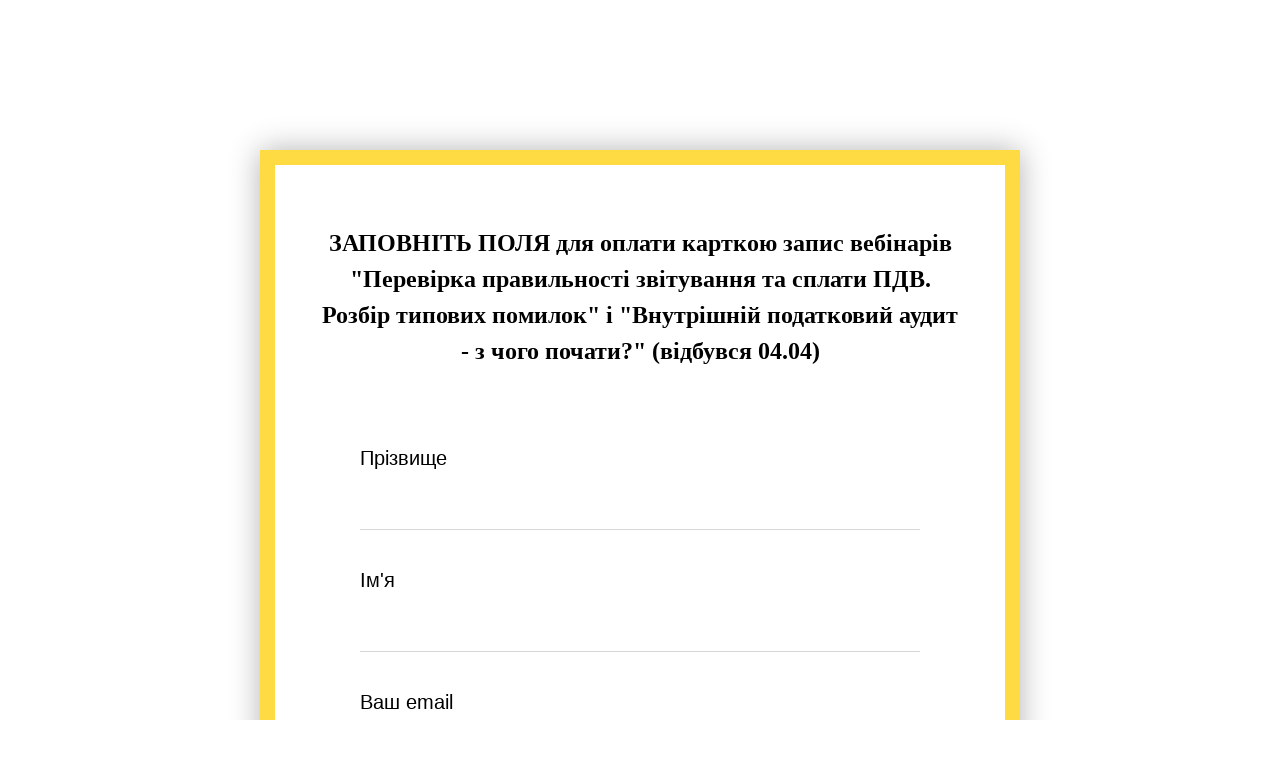

--- FILE ---
content_type: text/html; charset=UTF-8
request_url: https://countera.pro/way-for-pay-04-04-i-18-04
body_size: 8271
content:
<!DOCTYPE html><html><head><meta charset="utf-8" /><meta http-equiv="Content-Type" content="text/html; charset=utf-8" /><meta name="viewport" content="width=device-width, initial-scale=1.0" /> <!--metatextblock--><title>Оплата картою запис вебінарів Перевірка правильності звітування та сплати ПДВ. Розбір типових помилок+ Внутрішній податковий аудит - з чого почати?</title><meta name="description" content="Оплата картою запис вебінарів Перевірка правильності звітування та сплати ПДВ. Розбір типових помилок+ Внутрішній податковий аудит - з чого почати?" /> <meta property="og:url" content="https://countera.pro/way-for-pay-04-04-i-18-04" /><meta property="og:title" content="Оплата картою запис вебінарів Перевірка правильності звітування та сплати ПДВ. Розбір типових помилок+ Внутрішній податковий аудит - з чого почати?" /><meta property="og:description" content="Оплата картою запис вебінарів Перевірка правильності звітування та сплати ПДВ. Розбір типових помилок+ Внутрішній податковий аудит - з чого почати?" /><meta property="og:type" content="website" /><link rel="canonical" href="https://countera.pro/way-for-pay-04-04-i-18-04"><!--/metatextblock--><meta name="format-detection" content="telephone=no" /><meta http-equiv="x-dns-prefetch-control" content="on"><link rel="dns-prefetch" href="https://ws.tildacdn.com"><link rel="dns-prefetch" href="https://static.tildacdn.one"><link rel="dns-prefetch" href="https://fonts.tildacdn.com"><link rel="shortcut icon" href="https://static.tildacdn.one/tild3738-3931-4431-b264-663032346165/555.ico" type="image/x-icon" /><!-- Assets --><script src="https://neo.tildacdn.com/js/tilda-fallback-1.0.min.js" async charset="utf-8"></script><link rel="stylesheet" href="https://static.tildacdn.one/css/tilda-grid-3.0.min.css" type="text/css" media="all" onerror="this.loaderr='y';"/><link rel="stylesheet" href="https://static.tildacdn.one/ws/project4631575/tilda-blocks-page35460548.min.css?t=1725434340" type="text/css" media="all" onerror="this.loaderr='y';" /><link rel="stylesheet" href="https://static.tildacdn.one/css/tilda-forms-1.0.min.css" type="text/css" media="all" onerror="this.loaderr='y';" /><script type="text/javascript">TildaFonts = ["167","168","169","170"];</script><script type="text/javascript" src="https://static.tildacdn.one/js/tilda-fonts.min.js" charset="utf-8" onerror="this.loaderr='y';"></script><script nomodule src="https://static.tildacdn.one/js/tilda-polyfill-1.0.min.js" charset="utf-8"></script><script type="text/javascript">function t_onReady(func) {
if (document.readyState != 'loading') {
func();
} else {
document.addEventListener('DOMContentLoaded', func);
}
}
function t_onFuncLoad(funcName, okFunc, time) {
if (typeof window[funcName] === 'function') {
okFunc();
} else {
setTimeout(function() {
t_onFuncLoad(funcName, okFunc, time);
},(time || 100));
}
}function t396_initialScale(t){t=document.getElementById("rec"+t);if(t){t=t.querySelector(".t396__artboard");if(t){var e,r=document.documentElement.clientWidth,a=[];if(l=t.getAttribute("data-artboard-screens"))for(var l=l.split(","),i=0;i<l.length;i++)a[i]=parseInt(l[i],10);else a=[320,480,640,960,1200];for(i=0;i<a.length;i++){var o=a[i];o<=r&&(e=o)}var n="edit"===window.allrecords.getAttribute("data-tilda-mode"),d="center"===t396_getFieldValue(t,"valign",e,a),u="grid"===t396_getFieldValue(t,"upscale",e,a),c=t396_getFieldValue(t,"height_vh",e,a),g=t396_getFieldValue(t,"height",e,a),s=!!window.opr&&!!window.opr.addons||!!window.opera||-1!==navigator.userAgent.indexOf(" OPR/");if(!n&&d&&!u&&!c&&g&&!s){for(var _=parseFloat((r/e).toFixed(3)),f=[t,t.querySelector(".t396__carrier"),t.querySelector(".t396__filter")],i=0;i<f.length;i++)f[i].style.height=Math.floor(parseInt(g,10)*_)+"px";t396_scaleInitial__getElementsToScale(t).forEach(function(t){t.style.zoom=_})}}}}function t396_scaleInitial__getElementsToScale(t){t=Array.prototype.slice.call(t.querySelectorAll(".t396__elem"));if(!t.length)return[];var e=[];return(t=t.filter(function(t){t=t.closest('.t396__group[data-group-type-value="physical"]');return!t||(-1===e.indexOf(t)&&e.push(t),!1)})).concat(e)}function t396_getFieldValue(t,e,r,a){var l=a[a.length-1],i=r===l?t.getAttribute("data-artboard-"+e):t.getAttribute("data-artboard-"+e+"-res-"+r);if(!i)for(var o=0;o<a.length;o++){var n=a[o];if(!(n<=r)&&(i=n===l?t.getAttribute("data-artboard-"+e):t.getAttribute("data-artboard-"+e+"-res-"+n)))break}return i}</script><script src="https://static.tildacdn.one/js/jquery-1.10.2.min.js" charset="utf-8" onerror="this.loaderr='y';"></script> <script src="https://static.tildacdn.one/js/tilda-scripts-3.0.min.js" charset="utf-8" defer onerror="this.loaderr='y';"></script><script src="https://static.tildacdn.one/ws/project4631575/tilda-blocks-page35460548.min.js?t=1725434340" charset="utf-8" async onerror="this.loaderr='y';"></script><script src="https://static.tildacdn.one/js/tilda-lazyload-1.0.min.js" charset="utf-8" async onerror="this.loaderr='y';"></script><script src="https://static.tildacdn.one/js/tilda-forms-1.0.min.js" charset="utf-8" async onerror="this.loaderr='y';"></script><script src="https://static.tildacdn.one/js/tilda-zero-1.1.min.js" charset="utf-8" async onerror="this.loaderr='y';"></script><script src="https://static.tildacdn.one/js/tilda-zero-scale-1.0.min.js" charset="utf-8" async onerror="this.loaderr='y';"></script><script src="https://static.tildacdn.one/js/tilda-events-1.0.min.js" charset="utf-8" async onerror="this.loaderr='y';"></script><script type="text/javascript">window.dataLayer = window.dataLayer || [];</script><script type="text/javascript">(function () {
if((/bot|google|yandex|baidu|bing|msn|duckduckbot|teoma|slurp|crawler|spider|robot|crawling|facebook/i.test(navigator.userAgent))===false && typeof(sessionStorage)!='undefined' && sessionStorage.getItem('visited')!=='y' && document.visibilityState){
var style=document.createElement('style');
style.type='text/css';
style.innerHTML='@media screen and (min-width: 980px) {.t-records {opacity: 0;}.t-records_animated {-webkit-transition: opacity ease-in-out .2s;-moz-transition: opacity ease-in-out .2s;-o-transition: opacity ease-in-out .2s;transition: opacity ease-in-out .2s;}.t-records.t-records_visible {opacity: 1;}}';
document.getElementsByTagName('head')[0].appendChild(style);
function t_setvisRecs(){
var alr=document.querySelectorAll('.t-records');
Array.prototype.forEach.call(alr, function(el) {
el.classList.add("t-records_animated");
});
setTimeout(function () {
Array.prototype.forEach.call(alr, function(el) {
el.classList.add("t-records_visible");
});
sessionStorage.setItem("visited", "y");
}, 400);
} 
document.addEventListener('DOMContentLoaded', t_setvisRecs);
}
})();</script></head><body class="t-body" style="margin:0;"><!--allrecords--><div id="allrecords" class="t-records" data-hook="blocks-collection-content-node" data-tilda-project-id="4631575" data-tilda-page-id="35460548" data-tilda-page-alias="way-for-pay-04-04-i-18-04" data-tilda-formskey="32a35647ffdfcbed6b99d0f103f41c5b" data-tilda-lazy="yes" data-tilda-root-zone="one" ><div id="rec572982335" class="r t-rec t-rec_pt_150 t-rec_pb_150" style="padding-top:150px;padding-bottom:150px; " data-animationappear="off" data-record-type="696" ><!-- t696 --><div class="t696"><div class="t-container"><div class="t-width t-width_8 t696__mainblock"><div class="t696__mainwrapper"><div class="t696__content" style=" border-width: 15px; border-color: #ffdb43;"><div class="t696__text-wrapper t-align_center"><div class="t696__descr t-descr t-descr_xl t-margin_auto" field="descr"><strong>ЗАПОВНІТЬ ПОЛЯ для оплати карткою запис вебінарів</strong><br /><strong>"Перевірка правильності звітування та сплати ПДВ. </strong><br /><strong>Розбір типових помилок" і "Внутрішній податковий аудит - з чого почати?" (відбувся 04.04)</strong></div> </div><div><form 
id="form572982335" name='form572982335' role="form" action='' method='POST' data-formactiontype="2" data-inputbox=".t-input-group" data-success-url="https://secure.wayforpay.com/button/b6ca1e702727a" 
class="t-form js-form-proccess t-form_inputs-total_4 t-form_bbonly" data-success-callback="t696_onSuccess" ><input type="hidden" name="formservices[]" value="7fd5e230a0109db8b83a905f925ae5af" class="js-formaction-services"><div class="js-successbox t-form__successbox t-text t-text_md" 
aria-live="polite" 
style="display:none;" data-success-message="Дякуємо! Ваша реєстрація успішна!" ></div><div class="t-form__inputsbox t-form__inputsbox_vertical-form t-form__inputsbox_inrow"><div
class="t-input-group t-input-group_nm " data-input-lid="1495630353482" data-field-type="nm"
><label for='input_1495630353482' class="t-input-title t-descr t-descr_md" id="field-title_1495630353482" data-redactor-toolbar="no" field="li_title__1495630353482" style="color:;">Прізвище</label><div class="t-input-block "><input type="text"
autocomplete="name"
name="Name"
id="input_1495630353482"
class="t-input js-tilda-rule t-input_bbonly"
value="" data-tilda-req="1" aria-required="true" data-tilda-rule="name"
aria-describedby="error_1495630353482"
style="color:#000000;border:1px solid #d6d6d6;"><div class="t-input-error" aria-live="polite" id="error_1495630353482"></div></div></div><div
class="t-input-group t-input-group_nm " data-input-lid="1656421088884" data-field-type="nm"
><label for='input_1656421088884' class="t-input-title t-descr t-descr_md" id="field-title_1656421088884" data-redactor-toolbar="no" field="li_title__1656421088884" style="color:;">Ім'я</label><div class="t-input-block "><input type="text"
autocomplete="name"
name="Name_2"
id="input_1656421088884"
class="t-input js-tilda-rule t-input_bbonly"
value="" data-tilda-req="1" aria-required="true" data-tilda-rule="name"
aria-describedby="error_1656421088884"
style="color:#000000;border:1px solid #d6d6d6;"><div class="t-input-error" aria-live="polite" id="error_1656421088884"></div></div></div><div
class="t-input-group t-input-group_em " data-input-lid="1495629963726" data-field-type="em"
><label for='input_1495629963726' class="t-input-title t-descr t-descr_md" id="field-title_1495629963726" data-redactor-toolbar="no" field="li_title__1495629963726" style="color:;">Ваш email</label><div class="t-input-block "><input type="email"
autocomplete="email"
name="Email"
id="input_1495629963726"
class="t-input js-tilda-rule t-input_bbonly"
value="" data-tilda-req="1" aria-required="true" data-tilda-rule="email"
aria-describedby="error_1495629963726"
style="color:#000000;border:1px solid #d6d6d6;"
><div class="t-input-error" aria-live="polite" id="error_1495629963726"></div></div></div><div
class="t-input-group t-input-group_ph " data-input-lid="1500470530150" data-field-type="ph"
><label for='input_1500470530150' class="t-input-title t-descr t-descr_md" id="field-title_1500470530150" data-redactor-toolbar="no" field="li_title__1500470530150" style="color:;">Ваш телефон</label><div class="t-input-block "><input type="tel"
autocomplete="tel"
name="Phone"
id="input_1500470530150"
class="t-input js-tilda-rule t-input_bbonly"
value=""
placeholder="+380999999999" data-tilda-req="1" aria-required="true" data-tilda-rule="phone"
pattern="[0-9]*"
aria-describedby="error_1500470530150"
style="color:#000000;border:1px solid #d6d6d6;"><div class="t-input-error" aria-live="polite" id="error_1500470530150"></div></div></div><div class="t-form__errorbox-middle"><!--noindex--><div 
class="js-errorbox-all t-form__errorbox-wrapper" 
style="display:none;" data-nosnippet 
tabindex="-1" 
aria-label="Ошибки при заполнении формы"
><ul 
role="list" 
class="t-form__errorbox-text t-text t-text_md"
><li class="t-form__errorbox-item js-rule-error js-rule-error-all"></li><li class="t-form__errorbox-item js-rule-error js-rule-error-req"></li><li class="t-form__errorbox-item js-rule-error js-rule-error-email"></li><li class="t-form__errorbox-item js-rule-error js-rule-error-name"></li><li class="t-form__errorbox-item js-rule-error js-rule-error-phone"></li><li class="t-form__errorbox-item js-rule-error js-rule-error-minlength"></li><li class="t-form__errorbox-item js-rule-error js-rule-error-string"></li></ul></div><!--/noindex--> </div><div class="t-form__submit"><button
type="submit"
class="t-submit"
style="color:#ffffff;background-color:#ffdb43;border-radius:30px; -moz-border-radius:30px; -webkit-border-radius:30px;" data-field="buttontitle" data-buttonfieldset="button"
>Реєстрація </button></div></div><div class="t-form__errorbox-bottom"><!--noindex--><div 
class="js-errorbox-all t-form__errorbox-wrapper" 
style="display:none;" data-nosnippet 
tabindex="-1" 
aria-label="Ошибки при заполнении формы"
><ul 
role="list" 
class="t-form__errorbox-text t-text t-text_md"
><li class="t-form__errorbox-item js-rule-error js-rule-error-all"></li><li class="t-form__errorbox-item js-rule-error js-rule-error-req"></li><li class="t-form__errorbox-item js-rule-error js-rule-error-email"></li><li class="t-form__errorbox-item js-rule-error js-rule-error-name"></li><li class="t-form__errorbox-item js-rule-error js-rule-error-phone"></li><li class="t-form__errorbox-item js-rule-error js-rule-error-minlength"></li><li class="t-form__errorbox-item js-rule-error js-rule-error-string"></li></ul></div><!--/noindex--> </div></form><style>#rec572982335 input::-webkit-input-placeholder {color:#000000; opacity: 0.5;}
#rec572982335 input::-moz-placeholder {color:#000000; opacity: 0.5;}
#rec572982335 input:-moz-placeholder {color:#000000; opacity: 0.5;}
#rec572982335 input:-ms-input-placeholder {color:#000000; opacity: 0.5;}
#rec572982335 textarea::-webkit-input-placeholder {color:#000000; opacity: 0.5;}
#rec572982335 textarea::-moz-placeholder {color:#000000; opacity: 0.5;}
#rec572982335 textarea:-moz-placeholder {color:#000000; opacity: 0.5;}
#rec572982335 textarea:-ms-input-placeholder {color:#000000; opacity: 0.5;}</style></div></div></div></div></div></div><style> #rec572982335 .t696__title { font-family: 'Circe'; } #rec572982335 .t696__descr { font-family: 'Circe'; }</style><style>#rec572982335 .t696__content {box-shadow: 0px 0px 29px rgba(0,0,0,0.3);}</style></div><!--footer--><footer id="t-footer" class="t-records" data-hook="blocks-collection-content-node" data-tilda-project-id="4631575" data-tilda-page-id="33371527" data-tilda-page-alias="footer" data-tilda-formskey="32a35647ffdfcbed6b99d0f103f41c5b" data-tilda-lazy="yes" data-tilda-root-zone="one" ><div id="rec539434859" class="r t-rec t-rec_pt_90 t-rec_pb_90" style="padding-top:90px;padding-bottom:90px; " data-record-type="375" ><!-- T375 --><div class="t375"><div class="t-container"><div class="t-col t-col_12 t-align_center"><div class="t375__img"><svg role="presentation" width="110px" height="26.25px" viewBox="0 0 88 21"><g stroke="none" stroke-width="1" fill="none" fill-rule="evenodd"><g fill="#414042"><g><g><path d="M77.2,20.9 C77.2,20.9 76.3,16.6 73.7,14 C71.1,11.4 66.8,10.5 66.8,10.5 C66.8,10.5 71.1,9.6 73.7,7 C76.3,4.3 77.2,0 77.2,0 C77.2,0 78.1,4.3 80.7,7 C83.3,9.6 87.7,10.5 87.7,10.5 C87.7,10.5 83.4,11.4 80.8,14 C78.1,16.6 77.2,20.9 77.2,20.9 L77.2,20.9 Z" id="Shape"></path><path d="M44.3,20.9 C44.3,20.9 43.4,16.6 40.8,14 C38.2,11.4 33.9,10.5 33.9,10.5 C33.9,10.5 38.2,9.6 40.8,7 C43.4,4.3 44.3,0 44.3,0 C44.3,0 45.2,4.3 47.8,7 C50.4,9.6 54.8,10.5 54.8,10.5 C54.8,10.5 50.5,11.4 47.9,14 C45.2,16.6 44.3,20.9 44.3,20.9 L44.3,20.9 Z" id="Shape"></path><path d="M11.1,20.9 C11.1,20.9 10.2,16.6 7.6,14 C5,11.4 0.7,10.5 0.7,10.5 C0.7,10.5 5,9.6 7.6,7 C10.1,4.3 11.1,0 11.1,0 C11.1,0 12,4.3 14.6,7 C17.2,9.6 21.6,10.5 21.6,10.5 C21.6,10.5 17.3,11.4 14.7,14 C12,16.6 11.1,20.9 11.1,20.9 L11.1,20.9 Z" id="Shape"></path></g></g></g></g></svg></div></div></div></div></div><div id="rec539434860" class="r t-rec" style="background-color:#171717; " data-record-type="396" data-bg-color="#171717"><!-- T396 --><style>#rec539434860 .t396__artboard {height: 485px; background-color: #ffffff; }#rec539434860 .t396__filter {height: 485px; }#rec539434860 .t396__carrier{height: 485px;background-position: center center;background-attachment: scroll;background-size: cover;background-repeat: no-repeat;}@media screen and (max-width: 1199px) {#rec539434860 .t396__artboard,#rec539434860 .t396__filter,#rec539434860 .t396__carrier {height: 595px;}#rec539434860 .t396__filter {}#rec539434860 .t396__carrier {background-attachment: scroll;}}@media screen and (max-width: 959px) {#rec539434860 .t396__artboard,#rec539434860 .t396__filter,#rec539434860 .t396__carrier {height: 950px;}#rec539434860 .t396__filter {}#rec539434860 .t396__carrier {background-attachment: scroll;}}@media screen and (max-width: 639px) {#rec539434860 .t396__artboard,#rec539434860 .t396__filter,#rec539434860 .t396__carrier {height: 860px;}#rec539434860 .t396__filter {}#rec539434860 .t396__carrier {background-attachment: scroll;}}@media screen and (max-width: 479px) {#rec539434860 .t396__artboard,#rec539434860 .t396__filter,#rec539434860 .t396__carrier {height: 630px;}#rec539434860 .t396__filter {}#rec539434860 .t396__carrier {background-attachment: scroll;}} #rec539434860 .tn-elem[data-elem-id="1475145377912"] { color: #141414; text-align: center; z-index: 1; top: 35px;left: calc(50% - 600px + 320px);width: 560px;}#rec539434860 .tn-elem[data-elem-id="1475145377912"] .tn-atom { color: #141414; font-size: 24px; font-family: 'Circe',Arial,sans-serif; line-height: 1.7; font-weight: 400; background-position: center center;border-color: transparent ;border-style: solid ; }@media screen and (max-width: 1199px) {#rec539434860 .tn-elem[data-elem-id="1475145377912"] {top: 170px;left: calc(50% - 480px + 180px);width: 620px;}}@media screen and (max-width: 959px) {#rec539434860 .tn-elem[data-elem-id="1475145377912"] {top: 173px;left: calc(50% - 320px + 150px);width: 340px;}#rec539434860 .tn-elem[data-elem-id="1475145377912"] {text-align: center;}#rec539434860 .tn-elem[data-elem-id="1475145377912"] .tn-atom { line-height: 1.4; }}@media screen and (max-width: 639px) {#rec539434860 .tn-elem[data-elem-id="1475145377912"] {top: 173px;left: calc(50% - 240px + 90px);width: 300px;}#rec539434860 .tn-elem[data-elem-id="1475145377912"] .tn-atom { font-size: 20px; line-height: 1.4; }}@media screen and (max-width: 479px) {#rec539434860 .tn-elem[data-elem-id="1475145377912"] {top: 28px;left: calc(50% - 160px + 45px);width: 230px;}#rec539434860 .tn-elem[data-elem-id="1475145377912"] .tn-atom { font-size: 19px; line-height: 1.5; }} #rec539434860 .tn-elem[data-elem-id="1558453666698"] { color: #000000; z-index: 4; top: -10px;left: calc(50% - 600px + 640px);width: 290px;}#rec539434860 .tn-elem[data-elem-id="1558453666698"] .tn-atom { color: #000000; font-size: 18px; font-family: 'Circe',Arial,sans-serif; line-height: 1.8; font-weight: 400; background-position: center center;border-color: transparent ;border-style: solid ; }@media screen and (max-width: 1199px) {#rec539434860 .tn-elem[data-elem-id="1558453666698"] {top: 175px;left: calc(50% - 480px + 640px);}}@media screen and (max-width: 959px) {}@media screen and (max-width: 639px) {#rec539434860 .tn-elem[data-elem-id="1558453666698"] {top: 195px;left: calc(50% - 240px + 640px);}}@media screen and (max-width: 479px) {#rec539434860 .tn-elem[data-elem-id="1558453666698"] {top: -4px;left: calc(50% - 160px + 640px);}} #rec539434860 .tn-elem[data-elem-id="1558454178918"] { color: #141414; z-index: 12; top: 320px;left: calc(50% - 600px + 20px);width: 231px;}#rec539434860 .tn-elem[data-elem-id="1558454178918"] .tn-atom { color: #141414; font-size: 18px; font-family: 'Circe',Arial,sans-serif; line-height: 1.7; font-weight: 400; opacity: 0.4; background-position: center center;border-color: transparent ;border-style: solid ; }@media screen and (max-width: 1199px) {#rec539434860 .tn-elem[data-elem-id="1558454178918"] {top: 420px;left: calc(50% - 480px + 47px);width: 190px;}}@media screen and (max-width: 959px) {#rec539434860 .tn-elem[data-elem-id="1558454178918"] {top: 560px;left: calc(50% - 320px + 170px);width: 300px;}#rec539434860 .tn-elem[data-elem-id="1558454178918"] {text-align: center;}}@media screen and (max-width: 639px) {#rec539434860 .tn-elem[data-elem-id="1558454178918"] {top: 520px;left: calc(50% - 240px + 90px);width: 300px;}#rec539434860 .tn-elem[data-elem-id="1558454178918"] .tn-atom { font-size: 17px; }}@media screen and (max-width: 479px) {#rec539434860 .tn-elem[data-elem-id="1558454178918"] {top: 316px;left: calc(50% - 160px + 40px);width: 240px;}#rec539434860 .tn-elem[data-elem-id="1558454178918"] .tn-atom { font-size: 16px; }} #rec539434860 .tn-elem[data-elem-id="1568897484182"] { z-index: 5; top: 192px;left: calc(50% - 600px + 387px);width: 93px;height:41px;}#rec539434860 .tn-elem[data-elem-id="1568897484182"] .tn-atom {background-position: center center;background-size: cover;background-repeat: no-repeat;border-color: transparent ;border-style: solid ; }@media screen and (max-width: 1199px) {#rec539434860 .tn-elem[data-elem-id="1568897484182"] {top: 311px;left: calc(50% - 480px + 269px);}}@media screen and (max-width: 959px) {#rec539434860 .tn-elem[data-elem-id="1568897484182"] {top: 402px;left: calc(50% - 320px + 99px);}}@media screen and (max-width: 639px) {#rec539434860 .tn-elem[data-elem-id="1568897484182"] {top: 397px;left: calc(50% - 240px + 50px);width: 79px;height: 35px;}}@media screen and (max-width: 479px) {#rec539434860 .tn-elem[data-elem-id="1568897484182"] {top: 218px;left: calc(50% - 160px + 16px);width: 63px;height: 28px;}} #rec539434860 .tn-elem[data-elem-id="1568897614388"] { z-index: 6; top: 193px;left: calc(50% - 600px + 721px);width: 106px;height:38px;}#rec539434860 .tn-elem[data-elem-id="1568897614388"] .tn-atom {background-position: center center;background-size: cover;background-repeat: no-repeat;border-color: transparent ;border-style: solid ; }@media screen and (max-width: 1199px) {#rec539434860 .tn-elem[data-elem-id="1568897614388"] {top: 312px;left: calc(50% - 480px + 603px);}}@media screen and (max-width: 959px) {#rec539434860 .tn-elem[data-elem-id="1568897614388"] {top: 403px;left: calc(50% - 320px + 433px);}}@media screen and (max-width: 639px) {#rec539434860 .tn-elem[data-elem-id="1568897614388"] {top: 399px;left: calc(50% - 240px + 341px);width: 86px;height: 31px;}}@media screen and (max-width: 479px) {#rec539434860 .tn-elem[data-elem-id="1568897614388"] {top: 219px;left: calc(50% - 160px + 232px);width: 75px;height: 27px;}} #rec539434860 .tn-elem[data-elem-id="1568897747740"] { z-index: 7; top: 193px;left: calc(50% - 600px + 534px);width: 133px;height:38px;}#rec539434860 .tn-elem[data-elem-id="1568897747740"] .tn-atom {background-position: center center;background-size: cover;background-repeat: no-repeat;border-color: transparent ;border-style: solid ; }@media screen and (max-width: 1199px) {#rec539434860 .tn-elem[data-elem-id="1568897747740"] {top: 312px;left: calc(50% - 480px + 416px);}}@media screen and (max-width: 959px) {#rec539434860 .tn-elem[data-elem-id="1568897747740"] {top: 403px;left: calc(50% - 320px + 246px);}}@media screen and (max-width: 639px) {#rec539434860 .tn-elem[data-elem-id="1568897747740"] {top: 397px;left: calc(50% - 240px + 179px);width: 123px;height: 35px;}}@media screen and (max-width: 479px) {#rec539434860 .tn-elem[data-elem-id="1568897747740"] {top: 218px;left: calc(50% - 160px + 108px);width: 99px;height: 28px;}} #rec539434860 .tn-elem[data-elem-id="1568898712559"] { color: #000000; text-align: center; z-index: 9; top: 95px;left: calc(50% - 600px + 480px);width: 240px;}#rec539434860 .tn-elem[data-elem-id="1568898712559"] .tn-atom { color: #000000; font-size: 24px; font-family: 'Circe',Arial,sans-serif; line-height: 1.55; font-weight: 400; background-position: center center;border-color: transparent ;border-style: solid ; }@media screen and (max-width: 1199px) {#rec539434860 .tn-elem[data-elem-id="1568898712559"] {top: 225px;left: calc(50% - 480px + 360px);}}@media screen and (max-width: 959px) {#rec539434860 .tn-elem[data-elem-id="1568898712559"] {top: 285px;left: calc(50% - 320px + 200px);}#rec539434860 .tn-elem[data-elem-id="1568898712559"] {text-align: center;}}@media screen and (max-width: 639px) {#rec539434860 .tn-elem[data-elem-id="1568898712559"] {top: 280px;left: calc(50% - 240px + 120px);}#rec539434860 .tn-elem[data-elem-id="1568898712559"] {text-align: center;}#rec539434860 .tn-elem[data-elem-id="1568898712559"] .tn-atom { font-size: 20px; }}@media screen and (max-width: 479px) {#rec539434860 .tn-elem[data-elem-id="1568898712559"] {top: 105px;left: calc(50% - 160px + 70px);width: 180px;}#rec539434860 .tn-elem[data-elem-id="1568898712559"] .tn-atom { font-size: 19px; }} #rec539434860 .tn-elem[data-elem-id="1568898936966"] { color: #141414; text-align: center; z-index: 11; top: 410px;left: calc(50% - 600px + 440px);width: 340px;}#rec539434860 .tn-elem[data-elem-id="1568898936966"] .tn-atom { color: #141414; font-size: 18px; font-family: 'Circe',Arial,sans-serif; line-height: 1.7; font-weight: 400; opacity: 0.4; background-position: center center;border-color: transparent ;border-style: solid ; }@media screen and (max-width: 1199px) {#rec539434860 .tn-elem[data-elem-id="1568898936966"] {top: 535px;left: calc(50% - 480px + 250px);width: 460px;}}@media screen and (max-width: 959px) {#rec539434860 .tn-elem[data-elem-id="1568898936966"] {top: 880px;left: calc(50% - 320px + 170px);width: 300px;}#rec539434860 .tn-elem[data-elem-id="1568898936966"] {text-align: center;}}@media screen and (max-width: 639px) {#rec539434860 .tn-elem[data-elem-id="1568898936966"] {top: 790px;left: calc(50% - 240px + 90px);width: 300px;}#rec539434860 .tn-elem[data-elem-id="1568898936966"] .tn-atom { font-size: 17px; }}@media screen and (max-width: 479px) {#rec539434860 .tn-elem[data-elem-id="1568898936966"] {top: 582px;left: calc(50% - 160px + 10px);}#rec539434860 .tn-elem[data-elem-id="1568898936966"] .tn-atom { font-size: 16px; }} #rec539434860 .tn-elem[data-elem-id="1568898969670"] { color: #141414; z-index: 13; top: 320px;left: calc(50% - 600px + 249px);width: 231px;}#rec539434860 .tn-elem[data-elem-id="1568898969670"] .tn-atom { color: #141414; font-size: 18px; font-family: 'Circe',Arial,sans-serif; line-height: 1.7; font-weight: 400; opacity: 0.4; background-position: center center;border-color: transparent ;border-style: solid ; }@media screen and (max-width: 1199px) {#rec539434860 .tn-elem[data-elem-id="1568898969670"] {top: 420px;left: calc(50% - 480px + 342px);width: 240px;}}@media screen and (max-width: 959px) {#rec539434860 .tn-elem[data-elem-id="1568898969670"] {top: 619px;left: calc(50% - 320px + 170px);width: 300px;}#rec539434860 .tn-elem[data-elem-id="1568898969670"] {text-align: center;}}@media screen and (max-width: 639px) {#rec539434860 .tn-elem[data-elem-id="1568898969670"] {top: 570px;left: calc(50% - 240px + 90px);width: 300px;}#rec539434860 .tn-elem[data-elem-id="1568898969670"] .tn-atom { font-size: 17px; }}@media screen and (max-width: 479px) {#rec539434860 .tn-elem[data-elem-id="1568898969670"] {top: 361px;left: calc(50% - 160px + 30px);width: 260px;}#rec539434860 .tn-elem[data-elem-id="1568898969670"] .tn-atom { font-size: 16px; }} #rec539434860 .tn-elem[data-elem-id="1568899053942"] { color: #141414; z-index: 14; top: 319px;left: calc(50% - 600px + 778px);width: 171px;}#rec539434860 .tn-elem[data-elem-id="1568899053942"] .tn-atom { color: #141414; font-size: 18px; font-family: 'Circe',Arial,sans-serif; line-height: 1.7; font-weight: 400; opacity: 0.4; background-position: center center;border-color: transparent ;border-style: solid ; }@media screen and (max-width: 1199px) {#rec539434860 .tn-elem[data-elem-id="1568899053942"] {top: 475px;left: calc(50% - 480px + 240px);width: 130px;}}@media screen and (max-width: 959px) {#rec539434860 .tn-elem[data-elem-id="1568899053942"] {top: 730px;left: calc(50% - 320px + 170px);width: 300px;}#rec539434860 .tn-elem[data-elem-id="1568899053942"] {text-align: center;}}@media screen and (max-width: 639px) {#rec539434860 .tn-elem[data-elem-id="1568899053942"] {top: 670px;left: calc(50% - 240px + 145px);width: 190px;}#rec539434860 .tn-elem[data-elem-id="1568899053942"] .tn-atom { font-size: 17px; }}@media screen and (max-width: 479px) {#rec539434860 .tn-elem[data-elem-id="1568899053942"] {top: 461px;left: calc(50% - 160px + 45px);width: 230px;}#rec539434860 .tn-elem[data-elem-id="1568899053942"] .tn-atom { font-size: 16px; }} #rec539434860 .tn-elem[data-elem-id="1568899067129"] { color: #141414; z-index: 15; top: 319px;left: calc(50% - 600px + 993px);width: 191px;}#rec539434860 .tn-elem[data-elem-id="1568899067129"] .tn-atom { color: #141414; font-size: 18px; font-family: 'Circe',Arial,sans-serif; line-height: 1.7; font-weight: 400; opacity: 0.4; background-position: center center;border-color: transparent ;border-style: solid ; }@media screen and (max-width: 1199px) {#rec539434860 .tn-elem[data-elem-id="1568899067129"] {top: 475px;left: calc(50% - 480px + 580px);width: 140px;}}@media screen and (max-width: 959px) {#rec539434860 .tn-elem[data-elem-id="1568899067129"] {top: 790px;left: calc(50% - 320px + 170px);width: 300px;}#rec539434860 .tn-elem[data-elem-id="1568899067129"] {text-align: center;}}@media screen and (max-width: 639px) {#rec539434860 .tn-elem[data-elem-id="1568899067129"] {top: 715px;left: calc(50% - 240px + 160px);width: 160px;}#rec539434860 .tn-elem[data-elem-id="1568899067129"] .tn-atom { font-size: 17px; }}@media screen and (max-width: 479px) {#rec539434860 .tn-elem[data-elem-id="1568899067129"] {top: 506px;left: calc(50% - 160px + 65px);width: 190px;}#rec539434860 .tn-elem[data-elem-id="1568899067129"] .tn-atom { font-size: 16px; }} #rec539434860 .tn-elem[data-elem-id="1568899247580"] { z-index: 10; top: 296px;left: calc(50% - 1000px + 0px);width: 2000px;height:80px;}#rec539434860 .tn-elem[data-elem-id="1568899247580"] .tn-atom { opacity: 0.03; background-color: #000000; background-position: center center;border-color: transparent ;border-style: solid ; }@media screen and (max-width: 1199px) {#rec539434860 .tn-elem[data-elem-id="1568899247580"] {top: 397px;left: calc(50% - 1000px + -1px);width: 1000px;height: 127px;}}@media screen and (max-width: 959px) {#rec539434860 .tn-elem[data-elem-id="1568899247580"] {top: 531px;left: calc(50% - 1000px + 0px);width: 1000px;height: 335px;}}@media screen and (max-width: 639px) {#rec539434860 .tn-elem[data-elem-id="1568899247580"] {top: 173px;left: calc(50% - 1000px + 24px);width: 1000px;height: 271px;}}@media screen and (max-width: 479px) {#rec539434860 .tn-elem[data-elem-id="1568899247580"] {top: 289px;left: calc(50% - 1000px + 0px);width: 600px;height: 271px;}} #rec539434860 .tn-elem[data-elem-id="1571040199530"] { color: #141414; z-index: 16; top: 320px;left: calc(50% - 600px + 518px);width: 300px;}#rec539434860 .tn-elem[data-elem-id="1571040199530"] .tn-atom { color: #141414; font-size: 18px; font-family: 'Circe',Arial,sans-serif; line-height: 1.7; font-weight: 400; opacity: 0.4; background-position: center center;border-color: transparent ;border-style: solid ; }@media screen and (max-width: 1199px) {#rec539434860 .tn-elem[data-elem-id="1571040199530"] {top: 420px;left: calc(50% - 480px + 652px);width: 260px;}}@media screen and (max-width: 959px) {#rec539434860 .tn-elem[data-elem-id="1571040199530"] {top: 675px;left: calc(50% - 320px + 170px);width: 300px;}#rec539434860 .tn-elem[data-elem-id="1571040199530"] {text-align: center;}}@media screen and (max-width: 639px) {#rec539434860 .tn-elem[data-elem-id="1571040199530"] {top: 620px;left: calc(50% - 240px + 90px);width: 300px;}#rec539434860 .tn-elem[data-elem-id="1571040199530"] .tn-atom { font-size: 17px; }}@media screen and (max-width: 479px) {#rec539434860 .tn-elem[data-elem-id="1571040199530"] {top: 411px;left: calc(50% - 160px + 30px);width: 260px;}#rec539434860 .tn-elem[data-elem-id="1571040199530"] .tn-atom { font-size: 16px; }}</style><div class='t396'><div class="t396__artboard" data-artboard-recid="539434860" data-artboard-screens="320,480,640,960,1200" data-artboard-height="485" data-artboard-valign="center" data-artboard-upscale="grid" data-artboard-height-res-320="630" data-artboard-height-res-480="860" data-artboard-height-res-640="950" data-artboard-height-res-960="595" 
><div class="t396__carrier" data-artboard-recid="539434860"></div><div class="t396__filter" data-artboard-recid="539434860"></div><div class='t396__elem tn-elem tn-elem__5394348601475145377912' data-elem-id='1475145377912' data-elem-type='text' data-field-top-value="35" data-field-left-value="320" data-field-width-value="560" data-field-axisy-value="top" data-field-axisx-value="left" data-field-container-value="grid" data-field-topunits-value="px" data-field-leftunits-value="px" data-field-heightunits-value="" data-field-widthunits-value="px" data-field-top-res-320-value="28" data-field-left-res-320-value="45" data-field-width-res-320-value="230" data-field-top-res-480-value="173" data-field-left-res-480-value="90" data-field-width-res-480-value="300" data-field-top-res-640-value="173" data-field-left-res-640-value="150" data-field-width-res-640-value="340" data-field-top-res-960-value="170" data-field-left-res-960-value="180" data-field-width-res-960-value="620" 
><div class='tn-atom'field='tn_text_1475145377912'>Служба підтримки: <a href="mailto:office@kavynm.com" style="noopener noreferrer">info@countera.pro</a></div> </div><div class='t396__elem tn-elem tn-elem__5394348601558453666698' data-elem-id='1558453666698' data-elem-type='text' data-field-top-value="-10" data-field-left-value="640" data-field-width-value="290" data-field-axisy-value="top" data-field-axisx-value="left" data-field-container-value="grid" data-field-topunits-value="px" data-field-leftunits-value="px" data-field-heightunits-value="" data-field-widthunits-value="px" data-field-top-res-320-value="-4" data-field-left-res-320-value="640" data-field-top-res-480-value="195" data-field-left-res-480-value="640" data-field-top-res-960-value="175" data-field-left-res-960-value="640" 
><div class='tn-atom'field='tn_text_1558453666698'></div> </div><div class='t396__elem tn-elem tn-elem__5394348601558454178918' data-elem-id='1558454178918' data-elem-type='text' data-field-top-value="320" data-field-left-value="20" data-field-width-value="231" data-field-axisy-value="top" data-field-axisx-value="left" data-field-container-value="grid" data-field-topunits-value="px" data-field-leftunits-value="px" data-field-heightunits-value="" data-field-widthunits-value="px" data-field-top-res-320-value="316" data-field-left-res-320-value="40" data-field-width-res-320-value="240" data-field-top-res-480-value="520" data-field-left-res-480-value="90" data-field-width-res-480-value="300" data-field-top-res-640-value="560" data-field-left-res-640-value="170" data-field-width-res-640-value="300" data-field-top-res-960-value="420" data-field-left-res-960-value="47" data-field-width-res-960-value="190" 
><div class='tn-atom'><a href="https://www.countera.info/terms"target="_blank"style="color: inherit">Умови надання послуг</a></div> </div><div class='t396__elem tn-elem tn-elem__5394348601568897484182' data-elem-id='1568897484182' data-elem-type='shape' data-field-top-value="192" data-field-left-value="387" data-field-height-value="41" data-field-width-value="93" data-field-axisy-value="top" data-field-axisx-value="left" data-field-container-value="grid" data-field-topunits-value="px" data-field-leftunits-value="px" data-field-heightunits-value="px" data-field-widthunits-value="px" data-field-top-res-320-value="218" data-field-left-res-320-value="16" data-field-height-res-320-value="28" data-field-width-res-320-value="63" data-field-top-res-480-value="397" data-field-left-res-480-value="50" data-field-height-res-480-value="35" data-field-width-res-480-value="79" data-field-top-res-640-value="402" data-field-left-res-640-value="99" data-field-top-res-960-value="311" data-field-left-res-960-value="269" 
><div class='tn-atom t-bgimg' data-original="https://static.tildacdn.one/tild6263-3030-4165-a563-633061333563/verified-by-visa.svg"
></div></div><div class='t396__elem tn-elem tn-elem__5394348601568897614388' data-elem-id='1568897614388' data-elem-type='shape' data-field-top-value="193" data-field-left-value="721" data-field-height-value="38" data-field-width-value="106" data-field-axisy-value="top" data-field-axisx-value="left" data-field-container-value="grid" data-field-topunits-value="px" data-field-leftunits-value="px" data-field-heightunits-value="px" data-field-widthunits-value="px" data-field-top-res-320-value="219" data-field-left-res-320-value="232" data-field-height-res-320-value="27" data-field-width-res-320-value="75" data-field-top-res-480-value="399" data-field-left-res-480-value="341" data-field-height-res-480-value="31" data-field-width-res-480-value="86" data-field-top-res-640-value="403" data-field-left-res-640-value="433" data-field-top-res-960-value="312" data-field-left-res-960-value="603" 
><div class='tn-atom t-bgimg' data-original="https://static.tildacdn.one/tild6130-6536-4335-b461-626464633766/mastercard-securecod.svg"
></div></div><div class='t396__elem tn-elem tn-elem__5394348601568897747740' data-elem-id='1568897747740' data-elem-type='shape' data-field-top-value="193" data-field-left-value="534" data-field-height-value="38" data-field-width-value="133" data-field-axisy-value="top" data-field-axisx-value="left" data-field-container-value="grid" data-field-topunits-value="px" data-field-leftunits-value="px" data-field-heightunits-value="px" data-field-widthunits-value="px" data-field-top-res-320-value="218" data-field-left-res-320-value="108" data-field-height-res-320-value="28" data-field-width-res-320-value="99" data-field-top-res-480-value="397" data-field-left-res-480-value="179" data-field-height-res-480-value="35" data-field-width-res-480-value="123" data-field-top-res-640-value="403" data-field-left-res-640-value="246" data-field-top-res-960-value="312" data-field-left-res-960-value="416" 
><div class='tn-atom t-bgimg' data-original="https://static.tildacdn.one/tild6533-3830-4239-b537-653433313532/fondy_logo_verify.svg"
></div></div><div class='t396__elem tn-elem tn-elem__5394348601568898712559' data-elem-id='1568898712559' data-elem-type='text' data-field-top-value="95" data-field-left-value="480" data-field-width-value="240" data-field-axisy-value="top" data-field-axisx-value="left" data-field-container-value="grid" data-field-topunits-value="px" data-field-leftunits-value="px" data-field-heightunits-value="" data-field-widthunits-value="px" data-field-top-res-320-value="105" data-field-left-res-320-value="70" data-field-width-res-320-value="180" data-field-top-res-480-value="280" data-field-left-res-480-value="120" data-field-top-res-640-value="285" data-field-left-res-640-value="200" data-field-top-res-960-value="225" data-field-left-res-960-value="360" 
><div class='tn-atom'field='tn_text_1568898712559'>+380734938612</div> </div><div class='t396__elem tn-elem tn-elem__5394348601568898936966' data-elem-id='1568898936966' data-elem-type='text' data-field-top-value="410" data-field-left-value="440" data-field-width-value="340" data-field-axisy-value="top" data-field-axisx-value="left" data-field-container-value="grid" data-field-topunits-value="px" data-field-leftunits-value="px" data-field-heightunits-value="" data-field-widthunits-value="px" data-field-top-res-320-value="582" data-field-left-res-320-value="10" data-field-top-res-480-value="790" data-field-left-res-480-value="90" data-field-width-res-480-value="300" data-field-top-res-640-value="880" data-field-left-res-640-value="170" data-field-width-res-640-value="300" data-field-top-res-960-value="535" data-field-left-res-960-value="250" data-field-width-res-960-value="460" 
><div class='tn-atom'field='tn_text_1568898936966'>© Всі права захищені 2019-2022</div> </div><div class='t396__elem tn-elem tn-elem__5394348601568898969670' data-elem-id='1568898969670' data-elem-type='text' data-field-top-value="320" data-field-left-value="249" data-field-width-value="231" data-field-axisy-value="top" data-field-axisx-value="left" data-field-container-value="grid" data-field-topunits-value="px" data-field-leftunits-value="px" data-field-heightunits-value="" data-field-widthunits-value="px" data-field-top-res-320-value="361" data-field-left-res-320-value="30" data-field-width-res-320-value="260" data-field-top-res-480-value="570" data-field-left-res-480-value="90" data-field-width-res-480-value="300" data-field-top-res-640-value="619" data-field-left-res-640-value="170" data-field-width-res-640-value="300" data-field-top-res-960-value="420" data-field-left-res-960-value="342" data-field-width-res-960-value="240" 
><div class='tn-atom'><a href="https://www.countera.info/privacy"target="_blank"style="color: inherit">Політика конфіденційності</a></div> </div><div class='t396__elem tn-elem tn-elem__5394348601568899053942' data-elem-id='1568899053942' data-elem-type='text' data-field-top-value="319" data-field-left-value="778" data-field-width-value="171" data-field-axisy-value="top" data-field-axisx-value="left" data-field-container-value="grid" data-field-topunits-value="px" data-field-leftunits-value="px" data-field-heightunits-value="" data-field-widthunits-value="px" data-field-top-res-320-value="461" data-field-left-res-320-value="45" data-field-width-res-320-value="230" data-field-top-res-480-value="670" data-field-left-res-480-value="145" data-field-width-res-480-value="190" data-field-top-res-640-value="730" data-field-left-res-640-value="170" data-field-width-res-640-value="300" data-field-top-res-960-value="475" data-field-left-res-960-value="240" data-field-width-res-960-value="130" 
><div class='tn-atom'><a href="https://www.countera.info/terms/#12"target="_blank"style="color: inherit">Умови повернення</a></div> </div><div class='t396__elem tn-elem tn-elem__5394348601568899067129' data-elem-id='1568899067129' data-elem-type='text' data-field-top-value="319" data-field-left-value="993" data-field-width-value="191" data-field-axisy-value="top" data-field-axisx-value="left" data-field-container-value="grid" data-field-topunits-value="px" data-field-leftunits-value="px" data-field-heightunits-value="" data-field-widthunits-value="px" data-field-top-res-320-value="506" data-field-left-res-320-value="65" data-field-width-res-320-value="190" data-field-top-res-480-value="715" data-field-left-res-480-value="160" data-field-width-res-480-value="160" data-field-top-res-640-value="790" data-field-left-res-640-value="170" data-field-width-res-640-value="300" data-field-top-res-960-value="475" data-field-left-res-960-value="580" data-field-width-res-960-value="140" 
><div class='tn-atom'><a href="https://www.countera.info/terms/#24"target="_blank"style="color: inherit">Постачальники послуг</a></div> </div><div class='t396__elem tn-elem tn-elem__5394348601568899247580' data-elem-id='1568899247580' data-elem-type='shape' data-field-top-value="296" data-field-left-value="0" data-field-height-value="80" data-field-width-value="2000" data-field-axisy-value="top" data-field-axisx-value="center" data-field-container-value="grid" data-field-topunits-value="px" data-field-leftunits-value="px" data-field-heightunits-value="px" data-field-widthunits-value="px" data-field-top-res-320-value="289" data-field-left-res-320-value="0" data-field-height-res-320-value="271" data-field-width-res-320-value="600" data-field-top-res-480-value="173" data-field-left-res-480-value="24" data-field-height-res-480-value="271" data-field-width-res-480-value="1000" data-field-top-res-640-value="531" data-field-left-res-640-value="0" data-field-height-res-640-value="335" data-field-width-res-640-value="1000" data-field-top-res-960-value="397" data-field-left-res-960-value="-1" data-field-height-res-960-value="127" data-field-width-res-960-value="1000" 
><div class='tn-atom' ></div></div><div class='t396__elem tn-elem tn-elem__5394348601571040199530' data-elem-id='1571040199530' data-elem-type='text' data-field-top-value="320" data-field-left-value="518" data-field-width-value="300" data-field-axisy-value="top" data-field-axisx-value="left" data-field-container-value="grid" data-field-topunits-value="px" data-field-leftunits-value="px" data-field-heightunits-value="" data-field-widthunits-value="px" data-field-top-res-320-value="411" data-field-left-res-320-value="30" data-field-width-res-320-value="260" data-field-top-res-480-value="620" data-field-left-res-480-value="90" data-field-width-res-480-value="300" data-field-top-res-640-value="675" data-field-left-res-640-value="170" data-field-width-res-640-value="300" data-field-top-res-960-value="420" data-field-left-res-960-value="652" data-field-width-res-960-value="260" 
><div class='tn-atom'><a href="https://www.countera.info/property"target="_blank"style="color: inherit">Інтелектуальна власність</a></div> </div></div> </div> <script>t_onReady(function () {
t_onFuncLoad('t396_init', function () {
t396_init('539434860');
});
});</script><!-- /T396 --></div></footer><!--/footer--></div><!--/allrecords--><!-- Stat --><script type="text/javascript">if (! window.mainTracker) { window.mainTracker = 'tilda'; }
setTimeout(function(){ (function (d, w, k, o, g) { var n=d.getElementsByTagName(o)[0],s=d.createElement(o),f=function(){n.parentNode.insertBefore(s,n);}; s.type = "text/javascript"; s.async = true; s.key = k; s.id = "tildastatscript"; s.src=g; if (w.opera=="[object Opera]") {d.addEventListener("DOMContentLoaded", f, false);} else { f(); } })(document, window, 'ef8ae8573002a36fba9fee460e11f561','script','https://static.tildacdn.one/js/tilda-stat-1.0.min.js');
}, 2000); </script></body></html>

--- FILE ---
content_type: application/javascript; charset=utf-8
request_url: https://static.tildacdn.one/ws/project4631575/tilda-blocks-page35460548.min.js?t=1725434340
body_size: -270
content:
function t696_onSuccess(form){t_onFuncLoad('t_forms__onSuccess',function(){t_forms__onSuccess(form)})}